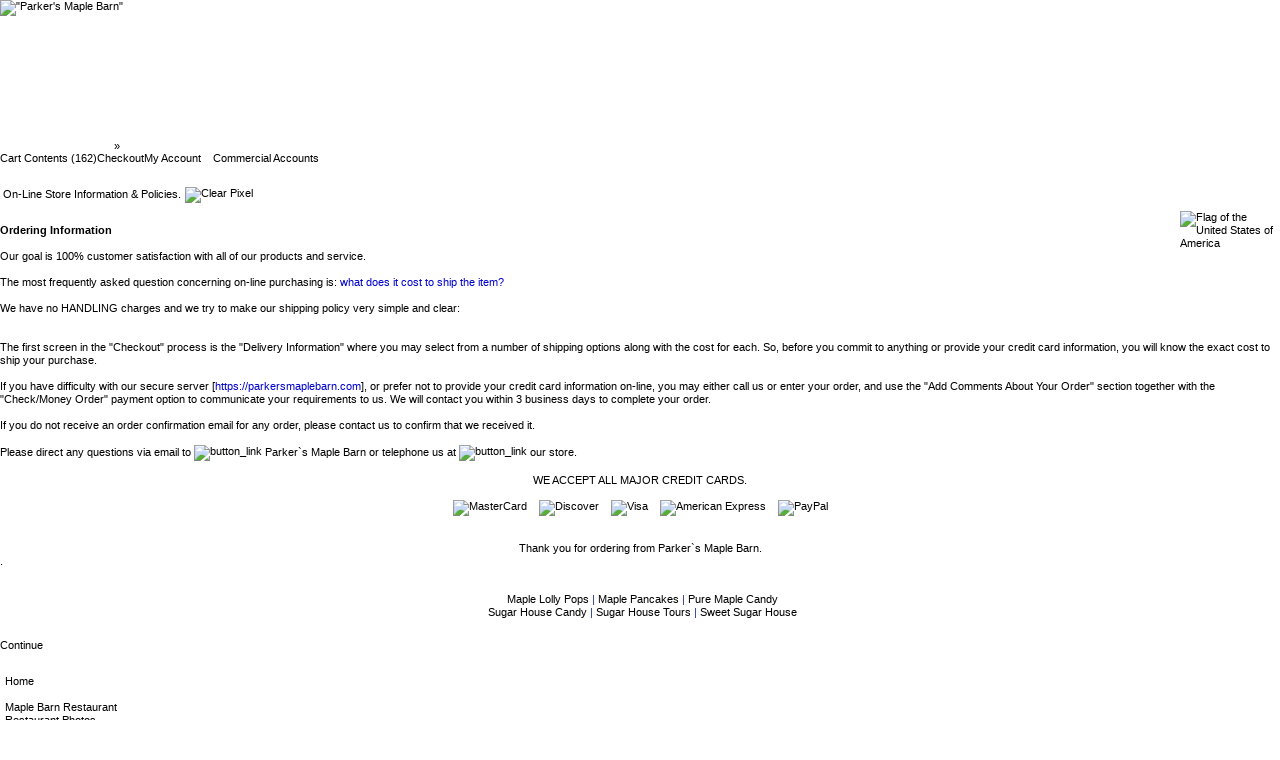

--- FILE ---
content_type: text/html; charset=UTF-8
request_url: https://parkersmaplebarn.com/onlinestore.php?osCsid=oboshg3eoesm18fr6brefj83ho
body_size: 6093
content:
 
<!DOCTYPE html PUBLIC "-//W3C//DTD XHTML 1.0 Transitional//EN" "http://www.w3.org/TR/xhtml1/DTD/xhtml1-transitional.dtd">
<html xmlns="http://www.w3.org/1999/xhtml" dir="ltr" lang="en">
<head>
<meta http-equiv="Content-Type" content="text/html; charset=iso-8859-1" />
<title>Parker`s Maple Barn</title><!-- template_top.php to client/includes/header.php -->
<!-- // client/includes/header.php menu_choice[on line store] -->
<meta name="title" content="Parker`s Maple Barn" />
<meta name="description" content="Parker`s Maple Barn Restaurant, Gift Shop and Sugar House is located in Mason, New Hampshire, where good hearty food, pure NH maple syrup, gift baskets, maple candies and coffee, pure maple products and rustic cedar furniture are our specialties." />
<meta name="keywords" content="On-Line Store Information &amp; Policies., nh, new hampshire, benches garden, buy maple syrup, dining chairs for sale, garden arbors, garden seats, garden swing seat, maple syrup, maple syrup for sale, maple syrup gift, maple syrup supplies, outdoor chairs, outdoor rocking chairs, outdoor swings, outdoor tables, outdoor wooden bench, patio furniture, patio sets, patio tables, picnic tables, wooden benches, wooden porch swings, yard swings, gift baskets, rustic cedar furniture, cedar furniture, rustic furniture, pure maple products, furniture, sugar house, maple products, maple barn restaurant, gift shop, maple candies, coffee, candy, specialty coffee, rustic cedar tables, rustic tables, cedar tables, rustic cedar swings, rustic swings, cedar swings, cedar chairs, rustic cedar chairs, rustic chairs, rustic beds, rustic cedar beds, cedar beds, pure maple candy, rockers, benches, gliders, swings, garden swings, stools, home accessories, lawn sets, beds, rustic stands, handcrafted cedar furniture, end tables, dressers, cedar chests, bedroom furniture, maple tea, maple cream, maple sugar" />
<meta name="robots" content="index,follow" />
<meta name="googlebot" content="index,follow" />
<meta name="google-site-verification" content="8PDEA9o_OAyepsa0cuWJXbTGEjPtZIfWyDkKt-KI7uk" /><meta name="language" content="english" />
<meta name="author" content="Delorey Consulting Group LLC" />
<meta name="copyright" content="Copyright 2026 (c) Delorey Consulting Group LLC, All Rights Reserved." />
<meta name="designer" content="Web Page" />
<meta name="distribution" content="global" />
 <style type="text/css">
  .dcgxx01font {font-family:Verdana,Arial,Helvetica,sans-serif; color:#000000; text-decoration:none; font-size:10pt; vertical-align:middle;}
  .dcgxx02font {font-family:Verdana,Arial,Helvetica,sans-serif; color:#FFFFFF; text-decoration:none; font-size:10pt; vertical-align:middle;}
  .dcgxx03font {font-family:Verdana,Arial,Helvetica,sans-serif; color:#CC0000; text-decoration:none; font-size:10pt; vertical-align:middle;}
  .dcgxx04font {font-family:Verdana,Arial,Helvetica,sans-serif; color:#0000CC; text-decoration:none; font-size:8pt;  vertical-align:middle;}
  .dcgxx05font {font-family:Verdana,Arial,Helvetica,sans-serif; color:#000000; text-decoration:none; font-size:8pt;  vertical-align:middle;}
 A.dcgxx01nav {font-family:Verdana,Arial,Helvetica,sans-serif; color:#0000FF; text-decoration:none; font-size:9pt;  background:#CBCB96;}
 A.dcgxx01nav:hover {color:#FF0000; background:#CBCB96; font-weight:700;}
 A.dcgxx02nav {font-family:Verdana,Arial,Helvetica,sans-serif; color:#555500; text-decoration:none; font-size:8pt;  background:#CBCB96;}
 A.dcgxx02nav:hover {color:#FF0000; background:#CBCB96; font-weight:700;}
 </style><link rel="shortcut icon" href="pmb/images/parkersmaplebarn.ico" /><!-- id[on line store] t/80/19[3] d/250/246[39] k/1000/920[70] sec/100/0[1] c/95[7] --><!-- on line store 272 --> 
<!-- pmb 272 --> 
<link href='pmb/css/stylesheet.css' rel='stylesheet' type='text/css' hreflang='en' />
<link href='pmb/css/style46.css' rel='stylesheet' type='text/css' hreflang='en' />
<link href='pmb/css/style57.css' rel='stylesheet' type='text/css' hreflang='en' />
<script language=JavaScript src="js/dcg_library.js" type="text/javascript"></script>
<noscript>
<!-- Our site uses javascript extensively to show additional detail. You may consider upgrading to a javascript compliant browser. -->
</noscript><!-- // client/includes/header.php menu_choice[on line store] --><!-- // template_top.php to client/includes/header.php -->
<base href="https://parkersmaplebarn.com/" />
<link rel="stylesheet" type="text/css" href="ext/jquery/ui/redmond/jquery-ui-1.10.4.min.css" />
<script type="text/javascript" src="ext/jquery/jquery-1.11.1.min.js"></script>
<script type="text/javascript" src="ext/jquery/ui/jquery-ui-1.10.4.min.js"></script>


<script type="text/javascript" src="ext/photoset-grid/jquery.photoset-grid.min.js"></script>

<link rel="stylesheet" type="text/css" href="ext/colorbox/colorbox.css" />
<script type="text/javascript" src="ext/colorbox/jquery.colorbox-min.js"></script>

<link rel="stylesheet" type="text/css" href="ext/960gs/960_24_col_100pct.css" />
<link rel="stylesheet" type="text/css" href="stylesheet.css" />
</head>
<body>
<div id="bodyWrapper" class="container_24">

<!-- header_bar -->
<div id="header" style="height:140px;" class="grid_25">

<!-- logo image(s) -->
  <div id="storeLogo">
    <a href="https://parkersmaplebarn.com/index.php?osCsid=oboshg3eoesm18fr6brefj83ho"><img src="images/logo_pmb.gif" alt="&quot;Parker's Maple Barn&quot;" title="&quot;Parker's Maple Barn&quot;" width="1994" height="140" /></a>
  </div>  <script type="text/javascript">
  $("#headerShortcuts").buttonset();
  </script>
</div>
<!-- // logo image(s) -->

<!-- information bar -->
<div class="grid_24 ui-widget dcgheaderbar">
  <div class="dcgheaderbarlinks">
    <div class="dcgheaderbackground">&nbsp;&nbsp;<a href="index.php" class="headerNavigation">Parker`s Maple Barn</a> &raquo; <a href="https://parkersmaplebarn.com/onlinestore.php?osCsid=oboshg3eoesm18fr6brefj83ho" class="headerNavigation">On-Line Store Information &amp; Policies.</a></div>
    <div class="dcgheaderbackground_2"><span class="tdbLink"><a id="tdb1" href="https://parkersmaplebarn.com/shopping_cart.php?osCsid=oboshg3eoesm18fr6brefj83ho">Cart Contents (162)</a></span><script type="text/javascript">$("#tdb1").button({icons:{primary:"ui-icon-cart"}}).addClass("ui-priority-secondary").parent().removeClass("tdbLink");</script><span class="tdbLink"><a id="tdb2" href="https://parkersmaplebarn.com/checkout_shipping.php?osCsid=oboshg3eoesm18fr6brefj83ho">Checkout</a></span><script type="text/javascript">$("#tdb2").button({icons:{primary:"ui-icon-triangle-1-e"}}).addClass("ui-priority-secondary").parent().removeClass("tdbLink");</script><span class="tdbLink"><a id="tdb3" href="https://parkersmaplebarn.com/account.php?osCsid=oboshg3eoesm18fr6brefj83ho">My Account</a></span><script type="text/javascript">$("#tdb3").button({icons:{primary:"ui-icon-person"}}).addClass("ui-priority-secondary").parent().removeClass("tdbLink");</script>&nbsp;&nbsp;&nbsp;&nbsp;<span class="tdbLink"><a id="tdb4" href="https://parkersmaplebarn.com/admin/orders.php?osCsid=oboshg3eoesm18fr6brefj83ho">Commercial&nbsp;Accounts</a></span><script type="text/javascript">$("#tdb4").button({icons:{primary:"ui-icon-dcgllc"}}).addClass("ui-priority-secondary").parent().removeClass("tdbLink");</script>    </div>
  </div>
</div>
<!-- // information bar -->

<!-- // header_bar -->


<div id="bodyContent" class="grid_16 push_4">
<!-- template top --><!-- // template top -->
<!-- dcg_page_content -->
<div class="contentContainer"> 
  <div class="contentText"> 
    <!-- content - dcg_page_body  at:15 link:pmb/onlinestore.php -->
<table border="0" width="100%" cellspacing="0" cellpadding="0">
    <tr> 
    <td> 
      <!-- content -->
      <div class="contentContainer"> 
        <div class="contentText">
          <!-- showpageheading[On-Line Store Information &amp; Policies.] CPS[pmb] nh[] PNL[onlinestore.php] --><!-- sub-showpageheading pnl[onlinestore.php] cps[pmb] line[19] key[6pmb] -->
<div align="left"> 
  <table class="dcg5705tab">
    <tr class="dcg5702tr"> 
      <td class="dcg5709td"><span class="dcg5757font">On-Line Store Information &amp; Policies.</span></td>
      <td class="dcg5711td"><img src="pmb/images/standard/clearpixel.gif" alt="Clear Pixel" title="Clear Pixel" width="1" height="1" /></td>
    </tr>
  </table>
</div>
<!-- // sub-showpageheading 'line[28] --><!-- // showpageheading[On-Line Store Information &amp; Policies.] CPS[pmb] nh[] PNL[onlinestore.php] --><!-- onlinestore pmb-->
<div align="left"> 
  <div align="left" class="dcg5705font">
  <a href='/'><img src='pmb/images/standard/usa.gif' alt='Flag of the United States of America' width='100' height='55' border='0' align='right'></a> 
    <br />
    <strong>Ordering Information</strong><br /><br />
  <div align="left" class="dcg5705font"> Our goal is 100% customer satisfaction with all of our products and service.<br />
<br />
The most frequently asked question concerning on-line purchasing is: <font color="#0000CC">what 
does it cost to ship the item?</font><br />
<br />
We have no HANDLING charges and we try to make our shipping policy very simple 
and clear:<br /><br />
<br />
The first screen in the "Checkout" process is the "Delivery Information" where 
you may select from a number of shipping options along with the cost for each. 
So, before you commit to anything or provide your credit card information, you 
will know the exact cost to ship your purchase.<br />
<br />If you have difficulty with our secure server [<font color="#0000CC">https://parkersmaplebarn.com</font>], 
or prefer not to provide your credit card information on-line, you may either 
call us or enter your order, and use the &quot;Add Comments About Your Order&quot; 
section together with the &quot;Check/Money Order&quot; payment option to communicate 
your requirements to us. We will contact you within 3 business days to complete 
your order. <br />
<br />
If you do not receive an order confirmation email for any order, please contact 
us to confirm that we received it.<br />
<br />
Please direct any questions via email to <IMG align="center" SRC="includes/languages/english/images/buttons/button_arrow.gif" border="0" alt="button_link" width="11" height="10"> 
<a href="https://parkersmaplebarn.com/contact.php?osCsid=oboshg3eoesm18fr6brefj83ho">Parker`s Maple Barn</a> 
or telephone us at <IMG align="center" SRC="includes/languages/english/images/buttons/button_arrow.gif" border="0" alt="button_link" width="11" height="10"> 
<a href="https://parkersmaplebarn.com/directions.php?osCsid=oboshg3eoesm18fr6brefj83ho">our store</a>. <br />
<br />
<div align="center"> WE ACCEPT ALL MAJOR CREDIT CARDS.<br />
  <div align="center"> 
    <table cellspacing="4" cellpadding="4">
      <tr> 
        <td><img src="pmb/images/creditcards/mastercard1.gif" alt="MasterCard"></td>
        <td><img src="pmb/images/creditcards/discover.gif" alt="Discover"></td>
        <td><img src="pmb/images/creditcards/visa.gif" alt="Visa"></td>
        <td><img src="pmb/images/creditcards/americanexpress.gif" alt="American Express"></td>
        <td><img src="pmb/images/creditcards/paypal.gif" border="0" alt="PayPal" title="PayPal"></td>		
      </tr>
    </table>
  </div>
  <br />
  Thank you for ordering from <a href="/">Parker`s Maple Barn</a>.</div>
. </div>
  </div>
</div>
<!-- // onlinestore [onlinestore.php] -->
        </div>
      </div>
      <!-- // content -->
    </td>
  </tr>
  <tr> 
    <td> 
      <!-- menubar -->
      <table border="0" width="100%" cellspacing="0" cellpadding="0">
        <tr> 
          <td class="dcg4602font" colspan="4">
            <!-- pmb menu -->
<div align="center" class="infoBoxContents">
<!-- <a class="dcg5711nav" href="http://www.maplejellybeans.com"> Maple Jelly Beans </a> | --> 
<a class="dcg5711nav" href="http://www.maplelollypops.com"> Maple Lolly Pops </a> |  
<a class="dcg5711nav" href="http://www.maplepancakes.com"> Maple Pancakes </a> |  
<a class="dcg5711nav" href="http://www.puremaplecandy.com"> Pure Maple Candy </a><br>
<!-- 
<a class="dcg5711nav" href="http://www.parkersrusticfurniture.com"> Parkers Rustic Furniture </a> |  
<a class="dcg5711nav" href="http://www.rusticcedararbor.com"> Rustic Cedar Arbor </a> |  
<a class="dcg5711nav" href="http://www.rusticcedarbeds.com"> Rustic Cedar Beds </a> |
<a class="dcg5711nav" href="http://www.rusticcedarchairs.com"> Rustic Cedar Chairs </a> |  
<a class="dcg5711nav" href="http://www.rusticcedarswings.com"> Rustic Cedar Swings </a> |  
<a class="dcg5711nav" href="http://www.rusticcedartables.com"> Rustic Cedar Tables </a> | 
-->
<a class="dcg5711nav" href="http://www.sugarhousecandy.com"> Sugar House Candy </a> |  
<a class="dcg5711nav" href="http://www.sugarhousetours.com"> Sugar House Tours </a> |  
<a class="dcg5711nav" href="http://www.sweetsugarhouse.com"> Sweet Sugar House </a>
</div> 
<!-- // pmb menu -->          </td>
        </tr>
      </table>
      <!-- // menubar -->
    </td>
  </tr>
</table>
<!-- // content - dcg_page_body  at:110 link:pmb/onlinestore.php -->
  </div>
  <div class="buttonSet">
    <span class="buttonAction"><span class="tdbLink"><a id="tdb5" href="https://parkersmaplebarn.com/index.php?osCsid=oboshg3eoesm18fr6brefj83ho">Continue</a></span><script type="text/javascript">$("#tdb5").button({icons:{primary:"ui-icon-triangle-1-e"}}).addClass("ui-priority-secondary").parent().removeClass("tdbLink");</script></span> 
  </div>
</div>
<!-- // dcg_page_content -->
</div> <!-- bodyContent //-->


<div id="columnLeft" class="grid_4 pull_16">
  <div class="ui-widget infoBoxContainer">  <div class="ui-widget-header infoBoxHeading" style="text-align: center;">Parker's Maple Barn</div>  <div class="ui-widget-content infoBoxContents"><a href='https://parkersmaplebarn.com/index.php' title='home'  class="dcg5711nav">Home</a><br /><span class="dcg5703font">&nbsp;</span><br /><a href='https://parkersmaplebarn.com/restaurant.php'  class="dcg5711nav">Maple&nbsp;Barn&nbsp;Restaurant</a><br /><a href='https://parkersmaplebarn.com/restaurantgallery.php'  class="dcg5711nav">Restaurant&nbsp;Photos</a><br /><a href='https://parkersmaplebarn.com/hours.php'  class="dcg5711nav">Hours&nbsp;of&nbsp;Operation</a><br /><a href='https://parkersmaplebarn.com/specials_pmb.php'  class="dcg5711nav">Our&nbsp;Daily_Specials</a><br /><a href='https://parkersmaplebarn.com/menu.php'  class="dcg5711nav">All&nbsp;of&nbsp;Our&nbsp;Menus</a><br /><a href='https://parkersmaplebarn.com/mealsgallery.php'  class="dcg5711nav">Photos&nbsp;of&nbsp;Our&nbsp;meals</a><br /><span class="dcg5703font">&nbsp;</span><br /><a href='https://parkersmaplebarn.com/giftshop.php'  class="dcg5711nav">Corn&nbsp;Crib&nbsp;Gift&nbsp;Shop</a><br /><a href='https://parkersmaplebarn.com/giftshopgallery.php'  class="dcg5711nav">Store&nbsp;Photos</a><br /><span class="dcg5703font">&nbsp;</span><br /><a href='https://parkersmaplebarn.com/sugarhouse.php'  class="dcg5711nav">Sugar&nbsp;House</a><br /><a href='https://parkersmaplebarn.com/imsi_grading_standards.php'  class="dcg5711nav">Maple Syrup Grading</a><br /><span class="dcg5703font">&nbsp;</span><br /><a href='https://parkersmaplebarn.com/contact.php'  class="dcg5711nav">Contact&nbsp;Us</a><br /><a href='https://parkersmaplebarn.com/mailing_list.php'  class="dcg5711nav">Join&nbsp;Our&nbsp;Mailing&nbsp;List</a><br /><a href='https://parkersmaplebarn.com/remove.php'  class="dcg5711nav">Mailing&nbsp;List&nbsp;Removal</a><br /><a href='https://parkersmaplebarn.com/latestnewsletter.php'  class="dcg5711nav">Our&nbsp;Latest&nbsp;Newsletter</a><br /><!-- // navigation 88 -->  </div></div>
<div class="ui-widget infoBoxContainer">  <div class="ui-widget-header infoBoxHeading" style="text-align: center;">Our On-Line Store</div>  <div class="ui-widget-content infoBoxContents"><a href="https://parkersmaplebarn.com/index.php?cPath=69&amp;osCsid=oboshg3eoesm18fr6brefj83ho"><strong>Maple Products</strong>-&gt;</a>&nbsp;(39)<br /><a href="https://parkersmaplebarn.com/index.php?cPath=24&amp;osCsid=oboshg3eoesm18fr6brefj83ho">Gift Baskets/Boxes</a>&nbsp;(7)<br /><a href="https://parkersmaplebarn.com/index.php?cPath=26&amp;osCsid=oboshg3eoesm18fr6brefj83ho">Gourmet Coffee</a>&nbsp;(10)<br /><a href="https://parkersmaplebarn.com/index.php?cPath=57&amp;osCsid=oboshg3eoesm18fr6brefj83ho">Specialty Tea</a>&nbsp;(4)<br /><a href="https://parkersmaplebarn.com/index.php?cPath=66&amp;osCsid=oboshg3eoesm18fr6brefj83ho">Specialty Candies</a>&nbsp;(5)<br /><a href="https://parkersmaplebarn.com/index.php?cPath=61&amp;osCsid=oboshg3eoesm18fr6brefj83ho">Jams and Jellies</a><br /><a href="https://parkersmaplebarn.com/index.php?cPath=29&amp;osCsid=oboshg3eoesm18fr6brefj83ho">Pancake Mix</a>&nbsp;(4)<br /><a href="https://parkersmaplebarn.com/index.php?cPath=62&amp;osCsid=oboshg3eoesm18fr6brefj83ho">Hot Chocolate Favorites</a><br /><a href="https://parkersmaplebarn.com/index.php?cPath=63&amp;osCsid=oboshg3eoesm18fr6brefj83ho">Mustard, Salt and Pepper</a>&nbsp;(8)<br /><a href="https://parkersmaplebarn.com/index.php?cPath=25&amp;osCsid=oboshg3eoesm18fr6brefj83ho">Gift Cards</a>&nbsp;(7)<br /><a href="https://parkersmaplebarn.com/index.php?cPath=64&amp;osCsid=oboshg3eoesm18fr6brefj83ho">Parker`s Souvenirs</a>&nbsp;(6)<br /><a href="https://parkersmaplebarn.com/index.php?cPath=59&amp;osCsid=oboshg3eoesm18fr6brefj83ho">Special Gifts</a>&nbsp;(18)<br /><a href="https://parkersmaplebarn.com/index.php?cPath=58&amp;osCsid=oboshg3eoesm18fr6brefj83ho">Parker's Clothing</a>&nbsp;(6)<br /><a href="https://parkersmaplebarn.com/index.php?cPath=49&amp;osCsid=oboshg3eoesm18fr6brefj83ho">Books</a>&nbsp;(7)<br /><a href="https://parkersmaplebarn.com/index.php?cPath=68&amp;osCsid=oboshg3eoesm18fr6brefj83ho">Wedding Favors</a>&nbsp;(2)<br /><a href="https://parkersmaplebarn.com/index.php?cPath=21&amp;osCsid=oboshg3eoesm18fr6brefj83ho">Furniture-&gt;</a><br /><a href="https://parkersmaplebarn.com/index.php?cPath=67&amp;osCsid=oboshg3eoesm18fr6brefj83ho"></a><br /></div></div>
<div class="ui-widget infoBoxContainer">  <div class="ui-widget-header infoBoxHeading" style="text-align: center;">Information&nbsp;</div>  <div class="ui-widget-content infoBoxContents">    <a href="https://parkersmaplebarn.com/directions.php?osCsid=oboshg3eoesm18fr6brefj83ho">How Do I Get There?</a><br />    <a href="https://parkersmaplebarn.com/bulletin_board.php?osCsid=oboshg3eoesm18fr6brefj83ho">Bulletin Board</a><br />    <a href="https://parkersmaplebarn.com/furniture.php?osCsid=oboshg3eoesm18fr6brefj83ho">Rustic Furniture</a><br />    <a href="https://parkersmaplebarn.com/coupons.php?osCsid=oboshg3eoesm18fr6brefj83ho">Coupons</a><br />    <a href="https://parkersmaplebarn.com/history.php?osCsid=oboshg3eoesm18fr6brefj83ho">Parker`s History </a><br />    <a href="https://parkersmaplebarn.com/unclesam.php?osCsid=oboshg3eoesm18fr6brefj83ho">History of Uncle Sam</a><br />    <a href="https://parkersmaplebarn.com/testimonials.php?osCsid=oboshg3eoesm18fr6brefj83ho">Testimonials</a><br />    <a href="https://parkersmaplebarn.com/serviceanimalpolicy.php?osCsid=oboshg3eoesm18fr6brefj83ho">Pets/Service Animal Policy</a><br />    <a href="https://parkersmaplebarn.com/onlinestore.php?osCsid=oboshg3eoesm18fr6brefj83ho">On-Line Store Policies</a><br />    <a href="https://parkersmaplebarn.com/shipping.php?osCsid=oboshg3eoesm18fr6brefj83ho">Shipping &amp; Returns</a><br />    <a href="https://parkersmaplebarn.com/privacy.php?osCsid=oboshg3eoesm18fr6brefj83ho">Privacy Notice</a><br />    <a href="https://parkersmaplebarn.com/conditions.php?osCsid=oboshg3eoesm18fr6brefj83ho">Conditions of Use</a><br />  </div></div><!-- 108pmb --></div>


<div id="columnRight" class="grid_4">
  <div class="ui-widget infoBoxContainer">  <div class="ui-widget-header infoBoxHeading" style="text-align: center;"><a href="https://parkersmaplebarn.com/shopping_cart.php?osCsid=oboshg3eoesm18fr6brefj83ho"><span class="ui-widget-header infoBoxHeading" style="text-align: center;">Shopping Cart</span></a></div>  <table border="0" width="100%" cellspacing="0" cellpadding="0" class="ui-widget-content infoBoxContents"><tr><td align="right" valign="top">5&nbsp;x&nbsp;</td><td valign="top"><a href="https://parkersmaplebarn.com/product_info.php?products_id=533&amp;osCsid=oboshg3eoesm18fr6brefj83ho">The Original Maple Tea`The d Erable' - 25 tea bags</a></td></tr><tr><td align="right" valign="top">8&nbsp;x&nbsp;</td><td valign="top"><a href="https://parkersmaplebarn.com/product_info.php?products_id=318&amp;osCsid=oboshg3eoesm18fr6brefj83ho">Maple Tea - 24 Bags in Green Tin</a></td></tr><tr><td align="right" valign="top">3&nbsp;x&nbsp;</td><td valign="top"><a href="https://parkersmaplebarn.com/product_info.php?products_id=655&amp;osCsid=oboshg3eoesm18fr6brefj83ho">Dog Treat - Squirrel</a></td></tr><tr><td align="right" valign="top">2&nbsp;x&nbsp;</td><td valign="top"><a href="https://parkersmaplebarn.com/product_info.php?products_id=507&amp;osCsid=oboshg3eoesm18fr6brefj83ho">Brown Sugar Disc - Moose</a></td></tr><tr><td align="right" valign="top">2&nbsp;x&nbsp;</td><td valign="top"><a href="https://parkersmaplebarn.com/product_info.php?products_id=516&amp;osCsid=oboshg3eoesm18fr6brefj83ho">Dog Treat - Parmesan Moose</a></td></tr><tr><td align="right" valign="top">2&nbsp;x&nbsp;</td><td valign="top"><a href="https://parkersmaplebarn.com/product_info.php?products_id=669&amp;osCsid=oboshg3eoesm18fr6brefj83ho">New Hampshire Auto Decal - Bear</a></td></tr><tr><td align="right" valign="top">4&nbsp;x&nbsp;</td><td valign="top"><a href="https://parkersmaplebarn.com/product_info.php?products_id=661&amp;osCsid=oboshg3eoesm18fr6brefj83ho">Brown Sugar Disc - Bear</a></td></tr><tr><td align="right" valign="top">1&nbsp;x&nbsp;</td><td valign="top"><a href="https://parkersmaplebarn.com/product_info.php?products_id=75&amp;osCsid=oboshg3eoesm18fr6brefj83ho">All Natural Pure Maple Sugar Crystals, 8 ounces</a></td></tr><tr><td align="right" valign="top">2&nbsp;x&nbsp;</td><td valign="top"><a href="https://parkersmaplebarn.com/product_info.php?products_id=541&amp;osCsid=oboshg3eoesm18fr6brefj83ho">Brown Sugar Disc - Gingerbread Man</a></td></tr><tr><td align="right" valign="top">3&nbsp;x&nbsp;</td><td valign="top"><a href="https://parkersmaplebarn.com/product_info.php?products_id=554&amp;osCsid=oboshg3eoesm18fr6brefj83ho">Maple Leaf - Maple Bacon Coffee Medium Roast (12 oz.)</a></td></tr><tr><td align="right" valign="top">1&nbsp;x&nbsp;</td><td valign="top"><a href="https://parkersmaplebarn.com/product_info.php?products_id=74&amp;osCsid=oboshg3eoesm18fr6brefj83ho">All Natural Pure Maple Sugar Crystals, 4 ounces</a></td></tr><tr><td align="right" valign="top">66&nbsp;x&nbsp;</td><td valign="top"><a href="https://parkersmaplebarn.com/product_info.php?products_id=540&amp;osCsid=oboshg3eoesm18fr6brefj83ho">Brown Sugar Disc - Maple Leaf</a></td></tr><tr><td align="right" valign="top">3&nbsp;x&nbsp;</td><td valign="top"><a href="https://parkersmaplebarn.com/product_info.php?products_id=638&amp;osCsid=oboshg3eoesm18fr6brefj83ho">Laser Cut Miniature Sugar House</a></td></tr><tr><td align="right" valign="top">7&nbsp;x&nbsp;</td><td valign="top"><a href="https://parkersmaplebarn.com/product_info.php?products_id=455&amp;osCsid=oboshg3eoesm18fr6brefj83ho">The Original Maple Tea `The d`Erable` - 48 tea bags</a></td></tr><tr><td align="right" valign="top">3&nbsp;x&nbsp;</td><td valign="top"><a href="https://parkersmaplebarn.com/product_info.php?products_id=458&amp;osCsid=oboshg3eoesm18fr6brefj83ho">Maple Tea - 12 Bags in Green Tin</a></td></tr><tr><td align="right" valign="top">2&nbsp;x&nbsp;</td><td valign="top"><a href="https://parkersmaplebarn.com/product_info.php?products_id=411&amp;osCsid=oboshg3eoesm18fr6brefj83ho">Old Fashioned Puff Candy, 5 ounces</a></td></tr><tr><td align="right" valign="top">1&nbsp;x&nbsp;</td><td valign="top"><a href="https://parkersmaplebarn.com/product_info.php?products_id=573&amp;osCsid=oboshg3eoesm18fr6brefj83ho">Melville`s Hand Poured BBQ Bacon Savory Lollipop - 0.7 ounces</a></td></tr><tr><td align="right" valign="top">1&nbsp;x&nbsp;</td><td valign="top"><a href="https://parkersmaplebarn.com/product_info.php?products_id=651&amp;osCsid=oboshg3eoesm18fr6brefj83ho">Melville`s Hand Poured Maple Bacon Savory Lollipop - 0.7 ounces</a></td></tr><tr><td align="right" valign="top">1&nbsp;x&nbsp;</td><td valign="top"><a href="https://parkersmaplebarn.com/product_info.php?products_id=123&amp;osCsid=oboshg3eoesm18fr6brefj83ho">100% Pure Maple Syrup in Glass - 8.45 oz (leaf)</a></td></tr><tr><td align="right" valign="top">1&nbsp;x&nbsp;</td><td valign="top"><a href="https://parkersmaplebarn.com/product_info.php?products_id=572&amp;osCsid=oboshg3eoesm18fr6brefj83ho">Melville`s Hand Poured Honey Bacon Savory Lollipop - 0.7 ounces</a></td></tr><tr><td align="right" valign="top">1&nbsp;x&nbsp;</td><td valign="top"><a href="https://parkersmaplebarn.com/product_info.php?products_id=61&amp;osCsid=oboshg3eoesm18fr6brefj83ho">$100 Gift Card</a></td></tr><tr><td align="right" valign="top">1&nbsp;x&nbsp;</td><td valign="top"><a href="https://parkersmaplebarn.com/product_info.php?products_id=505&amp;osCsid=oboshg3eoesm18fr6brefj83ho">Brown Sugar Disc - Rooster</a></td></tr><tr><td align="right" valign="top">1&nbsp;x&nbsp;</td><td valign="top"><a href="https://parkersmaplebarn.com/product_info.php?products_id=581&amp;osCsid=oboshg3eoesm18fr6brefj83ho">Good Night Mountain</a></td></tr><tr><td align="right" valign="top">1&nbsp;x&nbsp;</td><td valign="top"><a href="https://parkersmaplebarn.com/product_info.php?products_id=263&amp;osCsid=oboshg3eoesm18fr6brefj83ho">Making Maple Syrup by Noel Perrin</a></td></tr><tr><td align="right" valign="top">1&nbsp;x&nbsp;</td><td valign="top"><a href="https://parkersmaplebarn.com/product_info.php?products_id=658&amp;osCsid=oboshg3eoesm18fr6brefj83ho">Backyard Sugaring by Rink Mann</a></td></tr><tr><td align="right" valign="top">1&nbsp;x&nbsp;</td><td valign="top"><a href="https://parkersmaplebarn.com/product_info.php?products_id=59&amp;osCsid=oboshg3eoesm18fr6brefj83ho">$10 Gift Card</a></td></tr><tr><td align="right" valign="top">1&nbsp;x&nbsp;</td><td valign="top"><a href="https://parkersmaplebarn.com/product_info.php?products_id=509&amp;osCsid=oboshg3eoesm18fr6brefj83ho">Camp Mix - Lemon Pepper - 4.1 ounces</a></td></tr><tr><td align="right" valign="top">1&nbsp;x&nbsp;</td><td valign="top"><a href="https://parkersmaplebarn.com/product_info.php?products_id=583&amp;osCsid=oboshg3eoesm18fr6brefj83ho">Good Night Boston</a></td></tr><tr><td align="right" valign="top">1&nbsp;x&nbsp;</td><td valign="top"><a href="https://parkersmaplebarn.com/product_info.php?products_id=423&amp;osCsid=oboshg3eoesm18fr6brefj83ho">"Parker's Maple Barn" Syrup Pitcher</a></td></tr><tr><td align="right" valign="top">1&nbsp;x&nbsp;</td><td valign="top"><a href="https://parkersmaplebarn.com/product_info.php?products_id=670&amp;osCsid=oboshg3eoesm18fr6brefj83ho">Parkers Maple Barn Restaurant Magnet</a></td></tr><tr><td align="right" valign="top">1&nbsp;x&nbsp;</td><td valign="top"><a href="https://parkersmaplebarn.com/product_info.php?products_id=675&amp;osCsid=oboshg3eoesm18fr6brefj83ho">Stuffed Moose Sweater</a></td></tr><tr><td align="right" valign="top">1&nbsp;x&nbsp;</td><td valign="top"><a href="https://parkersmaplebarn.com/product_info.php?products_id=598&amp;osCsid=oboshg3eoesm18fr6brefj83ho">Parkers Hat Red</a></td></tr><tr><td align="right" valign="top">1&nbsp;x&nbsp;</td><td valign="top"><a href="https://parkersmaplebarn.com/product_info.php?products_id=640&amp;osCsid=oboshg3eoesm18fr6brefj83ho">"Parker's Maple Barn" Souvenir Coffee Mug</a></td></tr><tr><td align="right" valign="top">2&nbsp;x&nbsp;</td><td valign="top"><a href="https://parkersmaplebarn.com/product_info.php?products_id=502&amp;osCsid=oboshg3eoesm18fr6brefj83ho">Dog Treat - Peanut Butter Bear</a></td></tr><tr><td align="right" valign="top">2&nbsp;x&nbsp;</td><td valign="top"><a href="https://parkersmaplebarn.com/product_info.php?products_id=512&amp;osCsid=oboshg3eoesm18fr6brefj83ho">"Live Free or Die" Mug</a></td></tr><tr><td align="right" valign="top">1&nbsp;x&nbsp;</td><td valign="top"><a href="https://parkersmaplebarn.com/product_info.php?products_id=522&amp;osCsid=oboshg3eoesm18fr6brefj83ho">"Parker's Maple Barn" Bumper Sticker</a></td></tr><tr><td align="right" valign="top">1&nbsp;x&nbsp;</td><td valign="top"><a href="https://parkersmaplebarn.com/product_info.php?products_id=639&amp;osCsid=oboshg3eoesm18fr6brefj83ho">Stuffed Moose Checkered</a></td></tr><tr><td align="right" valign="top">1&nbsp;x&nbsp;</td><td valign="top"><a href="https://parkersmaplebarn.com/product_info.php?products_id=65&amp;osCsid=oboshg3eoesm18fr6brefj83ho">$75 Gift Card</a></td></tr><tr><td align="right" valign="top">1&nbsp;x&nbsp;</td><td valign="top"><a href="https://parkersmaplebarn.com/product_info.php?products_id=538&amp;osCsid=oboshg3eoesm18fr6brefj83ho">Jane's Crazy Pepper - 2.5 ounces</a></td></tr><tr><td align="right" valign="top">1&nbsp;x&nbsp;</td><td valign="top"><a href="https://parkersmaplebarn.com/product_info.php?products_id=344&amp;osCsid=oboshg3eoesm18fr6brefj83ho">Tangy Honey Mustard - 8 ounces</a></td></tr><tr><td align="right" valign="top">1&nbsp;x&nbsp;</td><td valign="top"><a href="https://parkersmaplebarn.com/product_info.php?products_id=63&amp;osCsid=oboshg3eoesm18fr6brefj83ho">$30 Gift Card</a></td></tr><tr><td align="right" valign="top">1&nbsp;x&nbsp;</td><td valign="top"><a href="https://parkersmaplebarn.com/product_info.php?products_id=125&amp;osCsid=oboshg3eoesm18fr6brefj83ho">Buttermilk Pancake Mix -24 oz</a></td></tr><tr><td align="right" valign="top">1&nbsp;x&nbsp;</td><td valign="top"><a href="https://parkersmaplebarn.com/product_info.php?products_id=461&amp;osCsid=oboshg3eoesm18fr6brefj83ho">Pumpkin Spice Pancake & Muffin Mix - 24 ounce bag</a></td></tr><tr><td align="right" valign="top">1&nbsp;x&nbsp;</td><td valign="top"><a href="https://parkersmaplebarn.com/product_info.php?products_id=124&amp;osCsid=oboshg3eoesm18fr6brefj83ho">Buckwheat Pancake Mix -24 oz</a></td></tr><tr><td align="right" valign="top">1&nbsp;x&nbsp;</td><td valign="top"><a href="https://parkersmaplebarn.com/product_info.php?products_id=537&amp;osCsid=oboshg3eoesm18fr6brefj83ho">Jane's Crazy Salt - 4 ounces</a></td></tr><tr><td align="right" valign="top">1&nbsp;x&nbsp;</td><td valign="top"><a href="https://parkersmaplebarn.com/product_info.php?products_id=295&amp;osCsid=oboshg3eoesm18fr6brefj83ho">"Parker's Maple Barn" Iconic Souvenir Coffee Mug</a></td></tr><tr><td align="right" valign="top">1&nbsp;x&nbsp;</td><td valign="top"><a href="https://parkersmaplebarn.com/product_info.php?products_id=326&amp;osCsid=oboshg3eoesm18fr6brefj83ho">Maple Tea - 10 Tea Bags</a></td></tr><tr><td align="right" valign="top">1&nbsp;x&nbsp;</td><td valign="top"><a href="https://parkersmaplebarn.com/product_info.php?products_id=508&amp;osCsid=oboshg3eoesm18fr6brefj83ho">Camp Mix - Honey Cinnamon - 3.5 ounces</a></td></tr><tr><td align="right" valign="top">1&nbsp;x&nbsp;</td><td valign="top"><a href="https://parkersmaplebarn.com/product_info.php?products_id=64&amp;osCsid=oboshg3eoesm18fr6brefj83ho">$25 Gift Card</a></td></tr><tr><td align="right" valign="top">1&nbsp;x&nbsp;</td><td valign="top"><a href="https://parkersmaplebarn.com/product_info.php?products_id=671&amp;osCsid=oboshg3eoesm18fr6brefj83ho">Parkers Maple Barn Sugar House Magnet</a></td></tr><tr><td align="right" valign="top">1&nbsp;x&nbsp;</td><td valign="top"><a href="https://parkersmaplebarn.com/product_info.php?products_id=618&amp;osCsid=oboshg3eoesm18fr6brefj83ho">Wedding Favor</a></td></tr><tr><td align="right" valign="top">1&nbsp;x&nbsp;</td><td valign="top"><a href="https://parkersmaplebarn.com/product_info.php?products_id=62&amp;osCsid=oboshg3eoesm18fr6brefj83ho">$20 Gift Card</a></td></tr><tr><td align="right" valign="top">1&nbsp;x&nbsp;</td><td valign="top"><a href="https://parkersmaplebarn.com/product_info.php?products_id=510&amp;osCsid=oboshg3eoesm18fr6brefj83ho">Camp Mix - Original - 4 ounces</a></td></tr><tr><td align="right" valign="top">1&nbsp;x&nbsp;</td><td valign="top"><a href="https://parkersmaplebarn.com/product_info.php?products_id=586&amp;osCsid=oboshg3eoesm18fr6brefj83ho">Good Night Lake</a></td></tr><tr><td align="right" valign="top">2&nbsp;x&nbsp;</td><td valign="top"><a href="https://parkersmaplebarn.com/product_info.php?products_id=520&amp;osCsid=oboshg3eoesm18fr6brefj83ho">"Parker's Maple Barn" Shot Glass</a></td></tr><tr><td align="right" valign="top">1&nbsp;x&nbsp;</td><td valign="top"><a href="https://parkersmaplebarn.com/product_info.php?products_id=303&amp;osCsid=oboshg3eoesm18fr6brefj83ho">Welcome to Our Sugar House Coloring Book</a></td></tr><tr><td align="right" valign="top">1&nbsp;x&nbsp;</td><td valign="top"><a href="https://parkersmaplebarn.com/product_info.php?products_id=596&amp;osCsid=oboshg3eoesm18fr6brefj83ho">Parker Hat Black</a></td></tr><tr><td align="right" valign="top">1&nbsp;x&nbsp;</td><td valign="top"><a href="https://parkersmaplebarn.com/product_info.php?products_id=654&amp;osCsid=oboshg3eoesm18fr6brefj83ho">Dog Treat - Bone</a></td></tr><tr><td align="right" valign="top">1&nbsp;x&nbsp;</td><td valign="top"><a href="https://parkersmaplebarn.com/product_info.php?products_id=629&amp;osCsid=oboshg3eoesm18fr6brefj83ho">$24.00 Gift Box</a></td></tr><tr><td align="right" valign="top">1&nbsp;x&nbsp;</td><td valign="top"><a href="https://parkersmaplebarn.com/product_info.php?products_id=66&amp;osCsid=oboshg3eoesm18fr6brefj83ho">$50 Gift Card</a></td></tr><tr><td align="right" valign="top">1&nbsp;x&nbsp;</td><td valign="top"><a href="https://parkersmaplebarn.com/product_info.php?products_id=476&amp;osCsid=oboshg3eoesm18fr6brefj83ho">Good Night New Hampshire</a></td></tr><tr><td colspan="2" style="padding-top: 5px; padding-bottom: 2px;"><img src="images/pixel_black.gif" alt="" width="100%" height="1" /></td></tr><tr><td colspan="2" align="right">$1,412.62</td></tr></table></div>
<div class="ui-widget infoBoxContainer">  <div class="ui-widget-header infoBoxHeading" style="text-align: center;">Quick Find</div>  <div class="ui-widget-content infoBoxContents" style="text-align: center;">    <form name="quick_find" action="https://parkersmaplebarn.com/advanced_search_result.php" method="get">    <input type="text" name="keywords" size="10" maxlength="30" style="width: 75%" />&nbsp;<input type="hidden" name="search_in_description" value="1" /><input type="hidden" name="osCsid" value="oboshg3eoesm18fr6brefj83ho" /><input type="image" src="includes/languages/english/images/buttons/button_quick_find.gif" alt="Quick Find" title=" Quick Find " /><br />Use keywords to find any product listed in our store.<br /><a href="https://parkersmaplebarn.com/advanced_search.php?osCsid=oboshg3eoesm18fr6brefj83ho"><strong>Advanced Search</strong></a>    </form>  </div></div></div>


<!-- footer -->
<br />
<table border="0" width="100%" cellspacing="0" cellpadding="1">
  <tr class="dcgfooterbackground"> 
    <td class="dcgfooterbar">&nbsp;&nbsp;Thursday 22 January, 2026&nbsp;&nbsp;</td>
    <td class="dcgfooterbar" align="right">&nbsp;&nbsp;128693120 requests since Monday 28 November, 2005&nbsp;&nbsp;</td>
  </tr>
</table>
<br />
<div class="dcgfooternav" style="font-style:italic; text-align:center; padding-bottom:20px;">
 <a href="https://parkersmaplebarn.com/copyright.php" class="dcgfooternav">Copyright &copy; 2026 - Parker`s Maple Barn - All Rights Reserved</a><br />
 <!-- a href="https://parkersmaplebarn.com/sitemap.php?full=all&url=https://parkersmaplebarn.com/" class="dcgfooternav">Site Map</a>&nbsp;-&nbsp; -->
 <a href="https://soapstoneSoftware.com/shoppingcart/" target="_blank" class="dcgfooternav"> Powered&nbsp;by&nbsp;SoapStone Software v2.3.4.1</a><br />
 <br />
</div>
<!-- // footer -->
</div> <!-- bodyWrapper //-->


</body>
</html>
